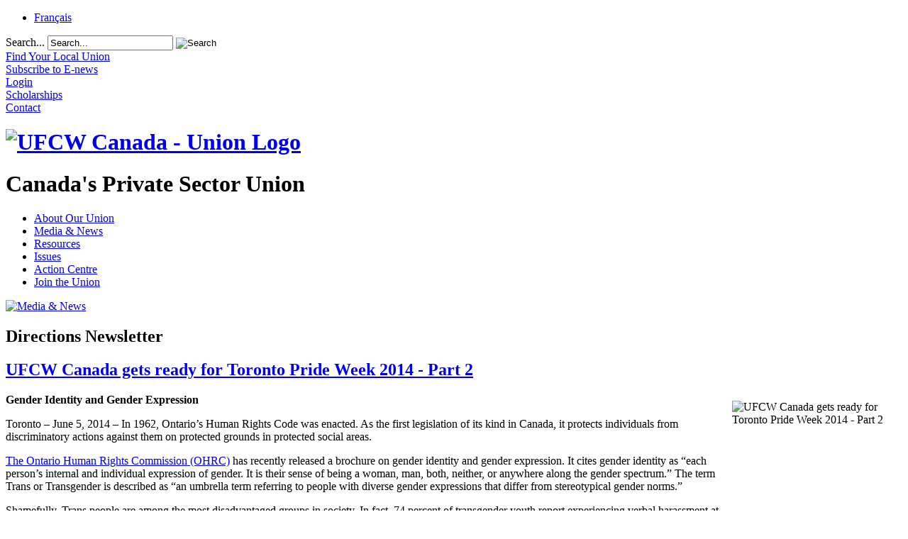

--- FILE ---
content_type: text/html; charset=utf-8
request_url: https://www.ufcw.ca/index.php?option=com_content&view=article&id=4044:ufcw-canada-gets-ready-for-toronto-pride-week-2014&catid=538&Itemid=98&lang=en
body_size: 7574
content:
<!doctype html>
<html xml:lang="en-gb" lang="en-gb" >
<head>
<!-- Google Tag Manager -->
<script type="6fe9deba4a86ad58bee12552-text/javascript">(function(w,d,s,l,i){w[l]=w[l]||[];w[l].push({'gtm.start':
new Date().getTime(),event:'gtm.js'});var f=d.getElementsByTagName(s)[0],
j=d.createElement(s),dl=l!='dataLayer'?'&l='+l:'';j.async=true;j.src=
'https://www.googletagmanager.com/gtm.js?id='+i+dl;f.parentNode.insertBefore(j,f);
})(window,document,'script','dataLayer','GTM-NQRDQBJL');</script>
<!-- End Google Tag Manager -->
	<link rel="preconnect" href="https://fonts.googleapis.com">
<link rel="preconnect" href="https://fonts.gstatic.com" crossorigin>
<link href="https://fonts.googleapis.com/css2?family=Lobster+Two:ital,wght@1,400;1,700&family=Montserrat:wght@600&family=Roboto:wght@300;500&family=Text+Me+One&display=swap" rel="stylesheet">  
		<meta name="viewport" content="width=device-width, initial-scale=1.0">
  <meta http-equiv="content-type" content="text/html; charset=utf-8" />
  <meta name="keywords" content="pride, social justice, social_justice" />
  <meta name="description" content="In 1962, Ontario’s Human Rights Code was enacted. As the first legislation of its kind in Canada, it protects individuals from discriminatory actions against them on protected grounds in protected social areas. " />
  <meta name="generator" content="Joomla! - Open Source Content Management" />
  <title>UFCW Canada gets ready for Toronto Pride Week 2014 - Part 2 | UFCW Canada - Canada’s  Private Sector Union</title>
  <link href="https://www.ufcw.ca/index.php?option=com_content&amp;view=article&amp;id=4044:ufcw-canada-gets-ready-for-toronto-pride-week-2014&amp;catid=538&amp;Itemid=98&amp;lang=en" rel="canonical" />
  <link href="/templates/rt_corvus/favicon.ico" rel="shortcut icon" type="image/vnd.microsoft.icon" />
  <link href="https://www.ufcw.ca/index.php?option=com_search&amp;view=article&amp;id=4044:ufcw-canada-gets-ready-for-toronto-pride-week-2014&amp;catid=538&amp;Itemid=98&amp;lang=en&amp;format=opensearch" rel="search" title="Search UFCW Canada - Canada’s  Private Sector Union" type="application/opensearchdescription+xml" />
  <link rel="stylesheet" href="/plugins/editors/jckeditor/typography/typography2.php" type="text/css" />
  <link rel="stylesheet" href="/plugins/system/rokbox/assets/styles/rokbox.css" type="text/css" />
  <link rel="stylesheet" type="text/css" href="/media/plg_jchoptimize/assets2/jscss.php?f=5c323372c8f14c2a0677268efdb6d9a2&amp;type=css&amp;gz=nz&amp;d=30&amp;i=0"/>
  
  
  
  
  
  
  
  <link rel="stylesheet" href="/modules/mod_socialmedialinks/style.css" type="text/css" />
  <link rel="stylesheet" href="/media/mod_falang/css/template.css" type="text/css" />
  <link rel="stylesheet" type="text/css" href="/media/plg_jchoptimize/assets2/jscss.php?f=5c323372c8f14c2a0677268efdb6d9a2&amp;type=css&amp;gz=nz&amp;d=30&amp;i=1"/>
  <script type="6fe9deba4a86ad58bee12552-application/javascript" src="/media/plg_jchoptimize/assets2/jscss.php?f=3a43e9a83474928e9f8e58a5ac28d32e&amp;type=js&amp;gz=nz&amp;d=30&amp;i=0"></script>
  
  
  <script src="/media/system/js/tabs-state.js" type="6fe9deba4a86ad58bee12552-text/javascript"></script>
  <script type="6fe9deba4a86ad58bee12552-application/javascript" src="/media/plg_jchoptimize/assets2/jscss.php?f=3a43e9a83474928e9f8e58a5ac28d32e&amp;type=js&amp;gz=nz&amp;d=30&amp;i=1"></script>
  <script src="/media/jui/js/bootstrap.min.js" type="6fe9deba4a86ad58bee12552-text/javascript"></script>
  <script type="6fe9deba4a86ad58bee12552-application/javascript" src="/media/plg_jchoptimize/assets2/jscss.php?f=3a43e9a83474928e9f8e58a5ac28d32e&amp;type=js&amp;gz=nz&amp;d=30&amp;i=2"></script>
  
  
  <script src="/plugins/system/rokbox/assets/js/rokbox.js" type="6fe9deba4a86ad58bee12552-text/javascript"></script>
  <script type="6fe9deba4a86ad58bee12552-application/javascript" src="/media/plg_jchoptimize/assets2/jscss.php?f=3a43e9a83474928e9f8e58a5ac28d32e&amp;type=js&amp;gz=nz&amp;d=30&amp;i=3"></script>
  
  <script src="/modules/mod_roknavmenu/themes/default/js/rokmediaqueries.js" type="6fe9deba4a86ad58bee12552-text/javascript"></script>
  <script src="/modules/mod_roknavmenu/themes/default/js/sidemenu.js" type="6fe9deba4a86ad58bee12552-text/javascript"></script>
  <script type="6fe9deba4a86ad58bee12552-text/javascript">
jQuery(window).on('load',  function() {
				new JCaption('img.caption');
			});;if (typeof RokBoxSettings == 'undefined') RokBoxSettings = {pc: '100'};
  </script>
  <!-- Perfect Link with Article Images on Facebook PRO -->
  <meta property="fb:app_id" content="609972085750090"/>
  <meta property="og:title" content="UFCW Canada gets ready for Toronto Pride Week 2014 - Part 2 | UFCW Canada - Canada&rsquo;s  Private Sector Union"/>
  <meta property="og:type" content="article"/>
  <meta property="og:url" content="http://www.ufcw.ca/index.php?option=com_content&view=article&id=4044:ufcw-canada-gets-ready-for-toronto-pride-week-2014&catid=538&Itemid=98&lang=en"/>
  <meta property="og:site_name" content="UFCW Canada - Canada’s  Private Sector Union"/>
  <meta property="og:description" content="In 1962, Ontario&rsquo;s Human Rights Code was enacted. As the first legislation of its kind in Canada, it protects individuals from discriminatory actions against them on protected grounds in protected social areas. "/>
  <meta property="og:image" content="http://www.ufcw.ca/templates/ufcwcanada/images/directions14/march/1424/UFCW-Pride-2014-poster_11x17_EN_V4.jpg"/>
	<meta name="facebook-domain-verification" content="21oppvsbnj47h2wowfisyi0w71tg7q" />
    <script type="6fe9deba4a86ad58bee12552-text/javascript">
(function(a,e,c,f,g,h,b,d){var k={ak:"892253832",cl:"lg7PCOzx0XoQiO26qQM",autoreplace:"1.866.977.0772"};a[c]=a[c]||function(){(a[c].q=a[c].q||[]).push(arguments)};a[g]||(a[g]=k.ak);b=e.createElement(h);b.async=1;b.src="//www.gstatic.com/wcm/loader.js";d=e.getElementsByTagName(h)[0];d.parentNode.insertBefore(b,d);a[f]=function(b,d,e){a[c](2,b,k,d,null,new Date,e)};a[f]()})(window,document,"_googWcmImpl","_googWcmGet","_googWcmAk","script");
</script>
<!-- Google tag (gtag.js) -->
<script async src="https://www.googletagmanager.com/gtag/js?id=G-JP5BJJMNZK" type="6fe9deba4a86ad58bee12552-text/javascript"></script>
<script type="6fe9deba4a86ad58bee12552-text/javascript">
  window.dataLayer = window.dataLayer || [];
  function gtag(){dataLayer.push(arguments);}
  gtag('js', new Date());

  gtag('config', 'G-JP5BJJMNZK');
</script>
</head>
<body  class="logo-type-customlogo top-type-customtop header-overlay-light main-bg-overlay-light main-template-without-shadow main-body-light footer-overlay-light bottom-type-none font-family-corvus font-size-is-default menu-type-splitmenu layout-mode-responsive col12">
	<!-- Google Tag Manager (noscript) -->
<noscript><iframe src="https://www.googletagmanager.com/ns.html?id=GTM-NQRDQBJL"
height="0" width="0" style="display:none;visibility:hidden"></iframe></noscript>
<!-- End Google Tag Manager (noscript) -->
	<div id="rt-page-surround">
		<div id="rt-page-surround-bottom">
			<div class="rt-with-footer">
								<div id="rt-drawer">
					<div class="rt-container">
												<div class="clear"></div>
					</div>
				</div>
												<div id="rt-top">
					<div class="rt-container">
						<div class="rt-grid-10 rt-alpha">
     			           <div class="rt-block  lang">
           	<div class="module-surround">
	           		                	<div class="module-content">
	                		<div class="mod-languages lang">

	<ul class="lang-inline">
	        <!-- >>> [PAID] >>> -->
                    <li class="" dir="ltr">
                            <a href="http://www.tuac.ca/index.php?option=com_content&view=article&id=4044:ufcw-canada-gets-ready-for-toronto-pride-week-2014&catid=538&Itemid=98&lang=fr">
                                            Français                                    </a>
            			</li>
		        <!-- <<< [PAID] <<< -->
        
	        <!-- >>> [PAID] >>> -->
                <!-- <<< [PAID] <<< -->
        
		</ul>

</div>
	                	</div>
                	</div>
           </div>
	 			           <div class="rt-block  search searchBox">
           	<div class="module-surround">
	           		                	<div class="module-content">
	                		<div class="search search searchBox">
	<form action="/index.php?option=com_content&amp;view=category&amp;layout=blog&amp;id=6&amp;Itemid=98&amp;lang=en" method="post" class="form-inline">
		<label for="mod-search-searchword" class="element-invisible">Search...</label> <input name="searchword" id="mod-search-searchword" maxlength="20" class="inputbox search-query" type="text" size="20" value="Search..." onblur="if (!window.__cfRLUnblockHandlers) return false; if (this.value=='') this.value='Search...';" onfocus="if (!window.__cfRLUnblockHandlers) return false; if (this.value=='Search...') this.value='';" data-cf-modified-6fe9deba4a86ad58bee12552-="" /> <input type="image" value="Search" class="button" src="/templates/rt_corvus/images/searchButton.gif" onclick="if (!window.__cfRLUnblockHandlers) return false; this.form.searchword.focus();" data-cf-modified-6fe9deba4a86ad58bee12552-="" />		<input type="hidden" name="task" value="search" />
		<input type="hidden" name="option" value="com_search" />
		<input type="hidden" name="Itemid" value="5" />
	</form>
</div>
	                	</div>
                	</div>
           </div>
	
</div>
<div class="rt-grid-2 rt-omega">
     			           <div class="rt-block  menu1 new">
           	<div class="module-surround">
	           		                	<div class="module-content">
	                		

<div class="custom menu1 new"  >
	<div class="top-ic">
	<div class="fnd-ic">
		<a href="index.php?option=com_unions&amp;view=unions&amp;Itemid=102&amp;lang=en"><span>Find Your Local Union</span></a></div>
	<div class="news-ic">
		<a href="index.php?option=com_content&amp;view=article&amp;id=2474&amp;Itemid=335&amp;lang=en"><span>Subscribe to E-news</span></a></div>
	<div class="web-ic">
		<div id="asl53a973c64a9f2" style="display: none;padding:15px;">
			<div class="customcampus">
				<div id="web_campus">
					&nbsp;</div>
			</div>
		</div>
		<a href="index.php?option=com_content&amp;view=article&amp;id=2166&amp;Itemid=296&amp;lang=en"><span>Login</span></a></div>
	<div class="scholarship-ic">
		<a href="index.php?option=com_content&amp;view=article&amp;id=61&amp;Itemid=110&amp;lang=en"><span>Scholarships</span></a></div>
	<div class="cont-ic">
		<a href="index.php?option=com_content&amp;view=article&amp;id=47&amp;Itemid=276&amp;lang=en"><span>Contact</span></a></div>
</div>
</div>
	                	</div>
                	</div>
           </div>
	
</div>
						<div class="clear"></div>
					</div>
				</div>
						
								<div id="rt-header">
					<div class="rt-container">
						<div class="rt-grid-3 rt-alpha">
     			           <div class="rt-block  logo-block">
           	<div class="module-surround">
	           		                	<div class="module-content">
	                		

<div class="custom logo-block"  >
	<div id="logo">
	<h1 id="ufcwlogo" title="UFCW Canada-Union Logo">
		<a href="/"><img alt="UFCW Canada - Union Logo" src="/templates/ufcwcanada/images/logo.png" /></a></h1>
	<h1>
		Canada&#39;s Private Sector Union</h1>
</div>
</div>
	                	</div>
                	</div>
           </div>
	
</div>
<div class="rt-grid-9 rt-omega">
    	<div class="rt-block menu-block">
		<div class="gf-menu-device-container responsive-type-panel"></div>
<ul class="gf-menu gf-splitmenu l1 top" >
                     <li class="item107 parent" >

                <a class="item" href="/index.php?option=com_content&amp;view=article&amp;id=59&amp;Itemid=2&amp;lang=en"  >

                                About Our Union                </a>

                    </li>
		                     <li class="item134 parent active" >

                <a class="item" href="/index.php?option=com_content&amp;view=category&amp;layout=blog&amp;id=6&amp;Itemid=6&amp;lang=en"  >

                                Media &amp; News                </a>

                    </li>
		                     <li class="item129 parent" >

                <a class="item" href="/index.php?option=com_content&amp;view=article&amp;id=2251&amp;Itemid=130&amp;lang=en"  >

                                Resources                </a>

                    </li>
		                     <li class="item8 parent" >

                <a class="item" href="/index.php?option=com_content&amp;view=article&amp;id=2215&amp;Itemid=135&amp;lang=en"  >

                                Issues                </a>

                    </li>
		                     <li class="item2004 parent" >

                <a class="item" href="/index.php?option=com_content&amp;view=article&amp;id=30003&amp;Itemid=2005&amp;lang=en"  >

                                Action Centre                </a>

                    </li>
		                     <li class="item9 parent" >

                <a class="item" href="/index.php?option=com_content&amp;view=article&amp;id=13&amp;Itemid=136&amp;lang=en"  >

                                Join the Union                </a>

                    </li>
		    </ul>		<div class="clear"></div>
	</div>
	
</div>
						<div class="clear"></div>
					</div>
				</div>
								<div id="rt-transition">
					<div id="rt-body-surround">
												<div id="rt-showcase">
							<div class="rt-container">
								<div class="rt-grid-12 rt-alpha rt-omega">
     			           <div class="rt-block ">
           	<div class="module-surround">
	           		                	<div class="module-content">
	                		

<div class="custom"  >
	<div>
	<a href="index.php?option=com_content&amp;view=article&amp;id=2474&amp;Itemid=335&amp;lang=en" title=""><img alt="Media &amp; News" src="templates/ufcwcanada/images/header/News-EN-1200.png" style="width: 1200px; height: 155px;" /></a></div>
</div>
	                	</div>
                	</div>
           </div>
	
</div>
								<div class="clear"></div>
							</div>
						</div>
									
																																				<div id="rt-mainbody-surround">
							<div class="rt-container">
								          
<div id="rt-main" class="mb8-sa4">
                <div class="rt-container">
                    <div class="rt-grid-8 ">
                                                						<div class="rt-block">
	                        <div id="rt-mainbody">
								<div class="component-content">
	                            	<article class="item-page">

<hgroup>
	<h1>
	Directions Newsletter	</h1>
	<h2>
							<a href="/index.php?option=com_content&amp;view=article&amp;id=4044:ufcw-canada-gets-ready-for-toronto-pride-week-2014&amp;catid=538:directions-14-43&amp;Itemid=6&amp;lang=en"> UFCW Canada gets ready for Toronto Pride Week 2014 - Part 2</a>
					</h2>
	</hgroup>









<p>
	<img alt="UFCW Canada gets ready for Toronto Pride Week 2014 - Part 2" src="templates/ufcwcanada/images/directions14/march/1424/UFCW-Pride-2014-poster_11x17_EN_V4.jpg" style="width: 230px; height: 355px; margin: 10px; float: right;" title="UFCW Canada gets ready for Toronto Pride Week 2014 - Part 2" /><strong>Gender Identity and Gender Expression</strong></p>
<p>
	Toronto &ndash; June 5, 2014 &ndash; In 1962, Ontario&rsquo;s Human Rights Code was enacted. As the first legislation of its kind in Canada, it protects individuals from discriminatory actions against them on protected grounds in protected social areas.</p>
<p>
	<a href="http://www.ohrc.on.ca/en" target="_blank">The Ontario Human Rights Commission (OHRC)</a> has recently released a brochure on gender identity and gender expression. It cites gender identity as &ldquo;each person&rsquo;s internal and individual expression of gender. It is their sense of being a woman, man, both, neither, or anywhere along the gender spectrum.&rdquo; The term Trans or Transgender is described as &ldquo;an umbrella term referring to people with diverse gender expressions that differ from stereotypical gender norms.&rdquo;&nbsp;</p>
<p>
	Shamefully, Trans people are among the most disadvantaged groups in society. In fact, 74 percent of transgender youth report experiencing verbal harassment at school and 77 percent of transgender citizens in Ontario reported having considered suicide in a recent nationwide survey.&nbsp;</p>
<p>
	In light of the upcoming Toronto Pride week festivities, UFCW Canada encourages members, friends, families, and allies to walk the <a href="https://www.ufcw.ca/index.php?option=com_content&amp;view=article&amp;id=3917&amp;Itemid=647&amp;lang=en">Trans March</a> on June 27<sup>th</sup> at 7pm at the North Stage, located at the intersection of Church Street and Isabella Street in Toronto. As <a href="https://www.ufcw.ca/index.php?option=com_content&amp;view=article&amp;id=13&amp;Itemid=136&amp;lang=en">Canada&rsquo;s most progressive union</a>, UFCW Canada, Local Unions, and UFCW OUTreach members will be present at the March to show our solidarity with our Trans members at this important event.</p>
<p>
	In 2014, let&#39;s make UFCW history by participating in the Pride Parade, Dyke March, and Trans March at Toronto&#39;s international Pride festival. Also, be sure to check out our special UFCW Canada event on June 28<sup>th</sup> at the Sheraton Centre Hotel from 10am to 4pm.</p>
<p>
	This article is part of a six-part series showcasing some of the themes for World Pride Week 2014. For more information about the week and UFCW Canada&#39;s participation in the festival, visit <a href="https://www.ufcw.ca/pride">www.ufcw.ca/pride</a>.&nbsp;</p>



	</article>



								</div>
	                        </div>
						</div>
                                                                    </div>
                                <div class="rt-grid-4 ">
                <div id="rt-sidebar-a">
                    	<div class="rt-block ">
		<div class="module-surround">
						<div class="module-content submenu">
		    	<ul class="menu l1 " >
                     <li class="item6 parent active" >

                <a class="item" href="/index.php?option=com_content&amp;view=category&amp;layout=blog&amp;id=6&amp;Itemid=6&amp;lang=en"  >

                                Media &amp; News                </a>

                        <ul class="level3">
                                            <li class="item2033 parent active" >

                <a class="item" href="/index.php?option=com_content&amp;view=category&amp;layout=blog&amp;id=6&amp;Itemid=2033&amp;lang=en"  >

                                News                </a>

                        <ul class="level4">
                                            <li class="item2059 parent active" >

                <a class="item" href="/index.php?option=com_content&amp;view=category&amp;layout=blog&amp;id=6&amp;Itemid=2033&amp;lang=en"  >

                                Topics                </a>

                        <ul class="level5">
                                            <li class="item2026" >

                <a class="item" href="/index.php?option=com_mcontent&amp;view=indexlist&amp;layout=blog&amp;searchword=agriculture&amp;searchphrase=exact&amp;Itemid=2026&amp;lang=en"  >

                                Agriculture                </a>

                    </li>
		                                            <li class="item306" >

                <a class="item" href="/index.php?option=com_mcontent&amp;view=indexlist&amp;layout=blog&amp;searchword=bythenumbers&amp;searchphrase=exact&amp;Itemid=306&amp;lang=en"  >

                                By the Numbers                </a>

                    </li>
		                                            <li class="item2027" >

                <a class="item" href="/index.php?option=com_mcontent&amp;view=indexlist&amp;layout=blog&amp;searchword=campaigns&amp;searchphrase=exact&amp;Itemid=2027&amp;lang=en"  >

                                Campaigns                </a>

                    </li>
		                                            <li class="item98 active last" id="current">

                <a class="item" href="/index.php?option=com_content&amp;view=category&amp;layout=blog&amp;id=6&amp;Itemid=98&amp;lang=en"  >

                                Directions Newsletter                </a>

                    </li>
		                                            <li class="item2028" >

                <a class="item" href="/index.php?option=com_mcontent&amp;view=indexlist&amp;layout=blog&amp;searchword=politics&amp;searchphrase=exact&amp;Itemid=2028&amp;lang=en"  >

                                Politics                </a>

                    </li>
		                                            <li class="item2030" >

                <a class="item" href="/index.php?option=com_mcontent&amp;view=indexlist&amp;layout=blog&amp;searchword=social%20justice&amp;searchphrase=exact&amp;Itemid=2030&amp;lang=en"  >

                                Human Rights, Equity and Diversity                </a>

                    </li>
		                                            <li class="item2031" >

                <a class="item" href="/index.php?option=com_mcontent&amp;view=indexlist&amp;layout=blog&amp;searchword=women&amp;searchphrase=exact&amp;Itemid=2031&amp;lang=en"  >

                                Women and Gender Equity                </a>

                    </li>
		                                            <li class="item2032" >

                <a class="item" href="/index.php?option=com_mcontent&amp;view=indexlist&amp;layout=blog&amp;searchword=youth&amp;searchphrase=exact&amp;Itemid=2032&amp;lang=en"  >

                                Young Workers                </a>

                    </li>
		                                            <li class="item2357" >

                <a class="item" href="/index.php?option=com_mcontent&amp;view=indexlist&amp;layout=blog&amp;searchword=healthandsafety&amp;searchphrase=exact&amp;Itemid=2357&amp;lang=en"  >

                                Health &amp; Safety                </a>

                    </li>
		                            </ul>
                    </li>
		                                            <li class="item2643" >

                <a class="item" href="/index.php?option=com_mcontent&amp;view=indexlist&amp;layout=blog&amp;searchword=press-release&amp;searchphrase=exact&amp;Itemid=2643&amp;lang=en"  >

                                Press Releases                </a>

                    </li>
		                            </ul>
                    </li>
		                                            <li class="item2024 parent" >

                <a class="item" href="/index.php?option=com_content&amp;view=article&amp;id=2275&amp;Itemid=309&amp;lang=en"  >

                                Media                </a>

                    </li>
		                                            <li class="item335" >

                <a class="item" href="/index.php?option=com_content&amp;view=article&amp;id=2474&amp;Itemid=335&amp;lang=en"  >

                                Subscribe to E-news                </a>

                    </li>
		                            </ul>
                    </li>
		    </ul>			</div>
		</div>
	</div>
	
 			           <div class="rt-block ">
           	<div class="module-surround">
	           		                	<div class="module-content">
	                		

<div class="custom"  >
	<h3 class="blue_title">
	Media Contact</h3>
<p>
	For media inquiries, please email&nbsp;<a href="/cdn-cgi/l/email-protection#ea9f8c899daa9f8c899dc4898bd5999f88808f899ed7a78f8e838b"><span class="__cf_email__" data-cfemail="b5c0d3d6c2f5c0d3d6c29bd6d4">[email&#160;protected]</span></a>&nbsp;with the word &lsquo;<strong>Media</strong>&rsquo; in the subject line.</p>
<ul class="nav menu">
	<li class="item-2321">
		<a href="index.php?option=com_content&amp;view=article&amp;id=33811&amp;Itemid=2641&amp;lang=en" title="">Find our brand guidelines here.</a></li>
</ul>
</div>
	                	</div>
                	</div>
           </div>
	 			           <div class="rt-block ">
           	<div class="module-surround">
	           		                	<div class="module-content">
	                		<ul class="nav menu">
<li class="item-2321"><a href="/index.php?option=com_content&amp;view=article&amp;id=13&amp;Itemid=136&amp;lang=en" >Join the Union</a></li></ul>
	                	</div>
                	</div>
           </div>
	
                </div>
            </div>

                    <div class="clear"></div>
                </div>
            </div>
							</div>
													</div>	
																	</div>
				</div>
								<div id="rt-footer-surround">
					<div class="rt-container">
									
												<div id="rt-footer">
							<div class="rt-grid-12 rt-alpha rt-omega">
     			           <div class="rt-block ">
           	<div class="module-surround">
	           		                	<div class="module-content">
	                		<ul class="nav menu-footer">
<li class="item-107 deeper parent"><a href="/index.php?option=com_content&amp;view=article&amp;id=59&amp;Itemid=2&amp;lang=en" >About Our Union</a><ul class="nav-child unstyled small"><li class="item-2 deeper parent"><a href="/index.php?option=com_content&amp;view=article&amp;id=59&amp;Itemid=2&amp;lang=en" >About Our Union</a><ul class="nav-child unstyled small"><li class="item-102"><a href="/index.php?option=com_unions&amp;view=unions&amp;Itemid=102&amp;lang=en" >Find Your Local Union</a></li><li class="item-41"><a href="/index.php?option=com_content&amp;view=article&amp;id=4&amp;Itemid=41&amp;lang=en" >National President</a></li><li class="item-2398"><a href="/index.php?option=com_content&amp;view=article&amp;id=32115&amp;Itemid=2398&amp;lang=en" >National Council</a></li><li class="item-42"><a href="/index.php?option=com_content&amp;view=article&amp;id=5&amp;Itemid=42&amp;lang=en" >Constitution</a></li><li class="item-43 parent"><a href="/index.php?option=com_content&amp;view=article&amp;id=2051&amp;Itemid=43&amp;lang=en" >Union History</a></li><li class="item-2653"><a href="/index.php?option=com_content&amp;view=article&amp;id=33864&amp;Itemid=2653&amp;lang=en" >UFCW Canada Annual Report</a></li><li class="item-2641"><a href="/index.php?option=com_content&amp;view=article&amp;id=33811&amp;Itemid=2641&amp;lang=en" >Brand Guidelines</a></li><li class="item-93"><a href="/index.php?option=com_content&amp;view=article&amp;id=13&amp;Itemid=136&amp;lang=en" >Join UFCW Canada</a></li></ul></li></ul></li><li class="item-134 active deeper parent"><a href="/index.php?option=com_content&amp;view=category&amp;layout=blog&amp;id=6&amp;Itemid=6&amp;lang=en" >Media &amp; News</a><ul class="nav-child unstyled small"><li class="item-6 active deeper parent"><a href="/index.php?option=com_content&amp;view=category&amp;layout=blog&amp;id=6&amp;Itemid=6&amp;lang=en" >Media &amp; News</a><ul class="nav-child unstyled small"><li class="item-2033 active parent"><a href="/index.php?option=com_content&amp;view=category&amp;layout=blog&amp;id=6&amp;Itemid=2033&amp;lang=en" >News</a></li><li class="item-2024 parent"><a href="/index.php?option=com_content&amp;view=article&amp;id=2275&amp;Itemid=309&amp;lang=en" >Media</a></li><li class="item-335"><a href="/index.php?option=com_content&amp;view=article&amp;id=2474&amp;Itemid=335&amp;lang=en" >Subscribe to E-news</a></li></ul></li></ul></li><li class="item-129 deeper parent"><a href="/index.php?option=com_content&amp;view=article&amp;id=2251&amp;Itemid=130&amp;lang=en" >Resources</a><ul class="nav-child unstyled small"><li class="item-130 deeper parent"><a href="/index.php?option=com_content&amp;view=article&amp;id=2251&amp;Itemid=130&amp;lang=en" >Resources</a><ul class="nav-child unstyled small"><li class="item-2434 parent"><a href="/index.php?option=com_content&amp;view=article&amp;id=32352&amp;Itemid=2434&amp;lang=en" >Stand for Canada, Shop UFCW-made</a></li><li class="item-2371"><a href="/index.php?option=com_content&amp;view=article&amp;id=1997&amp;Itemid=2659&amp;lang=en" >The National Defence Fund</a></li><li class="item-2562"><a href="/index.php?option=com_content&amp;view=article&amp;id=33547&amp;Itemid=2580&amp;lang=en" >Migrant Members</a></li><li class="item-2440"><a href="/index.php?option=com_content&amp;view=article&amp;id=1994&amp;Itemid=297&amp;lang=en" >Union Training &amp; Scholarships</a></li><li class="item-2405"><a href="/index.php?option=com_content&amp;view=article&amp;id=31719&amp;Itemid=2405&amp;lang=en" >Member Discounts</a></li><li class="item-2257"><a href="/index.php?option=com_content&amp;view=article&amp;id=32&amp;Itemid=2584&amp;lang=en" >Health &amp; Safety</a></li><li class="item-2486"><a href="/index.php?option=com_content&amp;view=article&amp;id=32844&amp;Itemid=2486&amp;lang=en" >UFCW Canada Equity Grant Program</a></li></ul></li></ul></li><li class="item-8 deeper parent"><a href="/index.php?option=com_content&amp;view=article&amp;id=2215&amp;Itemid=135&amp;lang=en" >Issues</a><ul class="nav-child unstyled small"><li class="item-135 deeper parent"><a href="/index.php?option=com_content&amp;view=article&amp;id=2215&amp;Itemid=135&amp;lang=en" >Issues</a><ul class="nav-child unstyled small"><li class="item-96"><a href="/index.php?option=com_content&amp;view=article&amp;id=63&amp;Itemid=96&amp;lang=en" >Leukemia Fundraising</a></li><li class="item-14"><a href="/index.php?option=com_content&amp;view=article&amp;id=60&amp;Itemid=352&amp;lang=en" >Political Action</a></li><li class="item-13"><a href="/index.php?option=com_content&amp;view=article&amp;id=46&amp;Itemid=142&amp;lang=en" >Women and Gender Equity</a></li><li class="item-191"><a href="/index.php?option=com_content&amp;view=article&amp;id=62&amp;Itemid=174&amp;lang=en" >Social Justice</a></li><li class="item-91"><a href="/index.php?option=com_content&amp;view=article&amp;id=2009&amp;Itemid=198&amp;lang=en" >The Union for Agriculture Workers</a></li><li class="item-2002"><a href="/index.php?option=com_mcontent&amp;view=indexlist&amp;layout=blog&amp;searchword=pride&amp;searchphrase=all&amp;Itemid=646&amp;lang=en" >UFCW Pride – Union Pride!</a></li><li class="item-2320"><a href="/index.php?option=com_content&amp;view=article&amp;id=2000&amp;Itemid=189&amp;lang=en" >Young Workers</a></li><li class="item-2383"><a href="/index.php?option=com_content&amp;view=article&amp;id=32010&amp;Itemid=2383&amp;lang=en" >Food Justice</a></li><li class="item-2406"><a href="/index.php?option=com_content&amp;view=article&amp;id=32177&amp;Itemid=2406&amp;lang=en" >Global Solidarity</a></li><li class="item-2430"><a href="/index.php?option=com_mcontent&amp;view=indexlist&amp;layout=blog&amp;searchword=uberd&amp;searchphrase=exact&amp;Itemid=2424&amp;lang=en" target="_blank" >Uber Drivers United</a></li><li class="item-2431"><a href="/index.php?option=com_content&amp;view=article&amp;id=31987&amp;Itemid=2375&amp;lang=en" target="_blank" >Conscious Cannabis</a></li></ul></li></ul></li><li class="item-2004 deeper parent"><a href="/index.php?option=com_content&amp;view=article&amp;id=30003&amp;Itemid=2005&amp;lang=en" >Action Centre</a><ul class="nav-child unstyled small"><li class="item-2005 deeper parent"><a href="/index.php?option=com_content&amp;view=article&amp;id=30003&amp;Itemid=2005&amp;lang=en" >Action Centre</a><ul class="nav-child unstyled small"><li class="item-2631 parent"><a href="/index.php?option=com_content&amp;view=article&amp;id=33734&amp;Itemid=2631&amp;lang=en" >Affordability for All</a></li><li class="item-2450"><a href="/index.php?option=com_content&amp;view=article&amp;id=33575&amp;Itemid=2450&amp;lang=en" >Violence is not part of the job: Respect Frontline Workers!</a></li><li class="item-2501"><a href="/index.php?option=com_content&amp;view=article&amp;id=33280&amp;Itemid=2501&amp;lang=en" >Make Truth and Reconciliation a paid day of recognition and remembrance </a></li><li class="item-2627"><a href="/index.php?option=com_content&amp;view=article&amp;id=32914&amp;Itemid=2627&amp;lang=en" >Paid Sick Days Now!</a></li><li class="item-2656"><a href="/index.php?option=com_content&amp;view=article&amp;id=33875&amp;Itemid=2656&amp;lang=en" >Migrant workers deserve permanent residency</a></li><li class="item-2568"><a href="/index.php?option=com_content&amp;view=article&amp;id=33491&amp;Itemid=2568&amp;lang=en" >End the Heritage Inn Lockout Now</a></li></ul></li></ul></li><li class="item-9 deeper parent"><a href="/index.php?option=com_content&amp;view=article&amp;id=13&amp;Itemid=136&amp;lang=en" >Join the Union</a><ul class="nav-child unstyled small"><li class="item-136 deeper parent"><a href="/index.php?option=com_content&amp;view=article&amp;id=13&amp;Itemid=136&amp;lang=en" >Join the Union</a><ul class="nav-child unstyled small"><li class="item-193"><a href="/index.php?option=com_content&amp;view=article&amp;id=2002&amp;Itemid=193&amp;lang=en" >Why UFCW Canada</a></li><li class="item-38"><a href="/index.php?option=com_content&amp;view=article&amp;id=14&amp;Itemid=38&amp;lang=en" >Union Advantage</a></li><li class="item-49"><a href="/index.php?option=com_content&amp;view=article&amp;id=29&amp;Itemid=49&amp;lang=en" >Union Facts</a></li><li class="item-187"><a href="/index.php?option=com_content&amp;view=article&amp;id=1998&amp;Itemid=187&amp;lang=en" >Frequently Asked Questions</a></li><li class="item-2451"><a href="/index.php?option=com_content&amp;view=article&amp;id=32573&amp;Itemid=2451&amp;lang=en" >Everything About Unions</a></li><li class="item-2522 parent"><a href="/index.php?option=com_content&amp;view=article&amp;id=33074&amp;Itemid=2522&amp;lang=en" >Industries We Represent</a></li><li class="item-188"><a href="/index.php?option=com_content&amp;view=article&amp;id=1999&amp;Itemid=188&amp;lang=en" >Workplaces We Represent</a></li><li class="item-39 parent"><a href="/index.php?option=com_content&amp;view=article&amp;id=2007&amp;Itemid=39&amp;lang=en" >How to Join a Union</a></li><li class="item-40"><a href="/index.php?option=com_content&amp;view=article&amp;id=31&amp;Itemid=40&amp;lang=en" >Join Now</a></li></ul></li></ul></li></ul>
	                	</div>
                	</div>
           </div>
	 			           <div class="rt-block ">
           	<div class="module-surround">
	           		                	<div class="module-content">
	                		

<div class="custom"  >
	<p style="text-align: center;">
	<a href="index.php?option=com_content&amp;view=article&amp;id=30908&amp;Itemid=2213&amp;lang=en" title="">Login</a></p>
</div>
	                	</div>
                	</div>
           </div>
	
</div>
							<div class="clear"></div>
						</div>
											</div>
				</div>
												<div id="rt-copyright">
					<div class="rt-container">
						<div class="rt-grid-6 rt-alpha">
     			           <div class="rt-block social">
           	<div class="module-surround">
	           		                	<div class="module-content">
	                		<div class="smile" style="text-align: center "> <a style="margin:9px;" rel="noopener" href="https://www.facebook.com/ufcwcanada" target="_blank"><img src="/modules/mod_socialmedialinks/icons/default/size3/facebook.png " alt="Facebook" title="  Facebook" /></a><a style="margin:9px;" rel="noopener" href="https://www.linkedin.com/company/ufcw-canada" target="_blank"><img src="/modules/mod_socialmedialinks/icons/default/size3/linkedin.png " alt="Linkedin" title="  Linkedin" /></a><a style="margin:9px;" rel="noopener" href="https://www.youtube.com/user/UFCWCanada" target="_blank"><img src="/modules/mod_socialmedialinks/icons/default/size3/youtube2.png " alt="Youtube2" title="  Youtube2" /></a><a style="margin:9px;" rel="noopener" href="https://www.instagram.com/ufcwcanada/" target="_blank"><img src="/modules/mod_socialmedialinks/icons/default/size3/instagram.png " alt="Instagram" title="  Instagram" /></a>
	</div>

    <div class="clr"></div>

	                	</div>
                	</div>
           </div>
	
</div>
<div class="rt-grid-6 rt-omega">
     			           <div class="rt-block  copy">
           	<div class="module-surround">
	           		                	<div class="module-content">
	                		<p>
	<span>Copyright &copy; 2026&nbsp;<a href="https://www.ufcw.ca">UFCW Canada</a>. All Rights Reserved<br />
	United Food and Commercial Workers Union<br />
	Canada&#39;s private sector union</span></p>
	                	</div>
                	</div>
           </div>
	
</div>
						<div class="clear"></div>
					</div>
				</div>
						
														
			</div>	
						</div>		
	</div>
<script data-cfasync="false" src="/cdn-cgi/scripts/5c5dd728/cloudflare-static/email-decode.min.js"></script><script src="/cdn-cgi/scripts/7d0fa10a/cloudflare-static/rocket-loader.min.js" data-cf-settings="6fe9deba4a86ad58bee12552-|49" defer></script><script defer src="https://static.cloudflareinsights.com/beacon.min.js/vcd15cbe7772f49c399c6a5babf22c1241717689176015" integrity="sha512-ZpsOmlRQV6y907TI0dKBHq9Md29nnaEIPlkf84rnaERnq6zvWvPUqr2ft8M1aS28oN72PdrCzSjY4U6VaAw1EQ==" data-cf-beacon='{"version":"2024.11.0","token":"840b9d6c79fe4dd0812195044a0408a0","server_timing":{"name":{"cfCacheStatus":true,"cfEdge":true,"cfExtPri":true,"cfL4":true,"cfOrigin":true,"cfSpeedBrain":true},"location_startswith":null}}' crossorigin="anonymous"></script>
</body>
</html>
